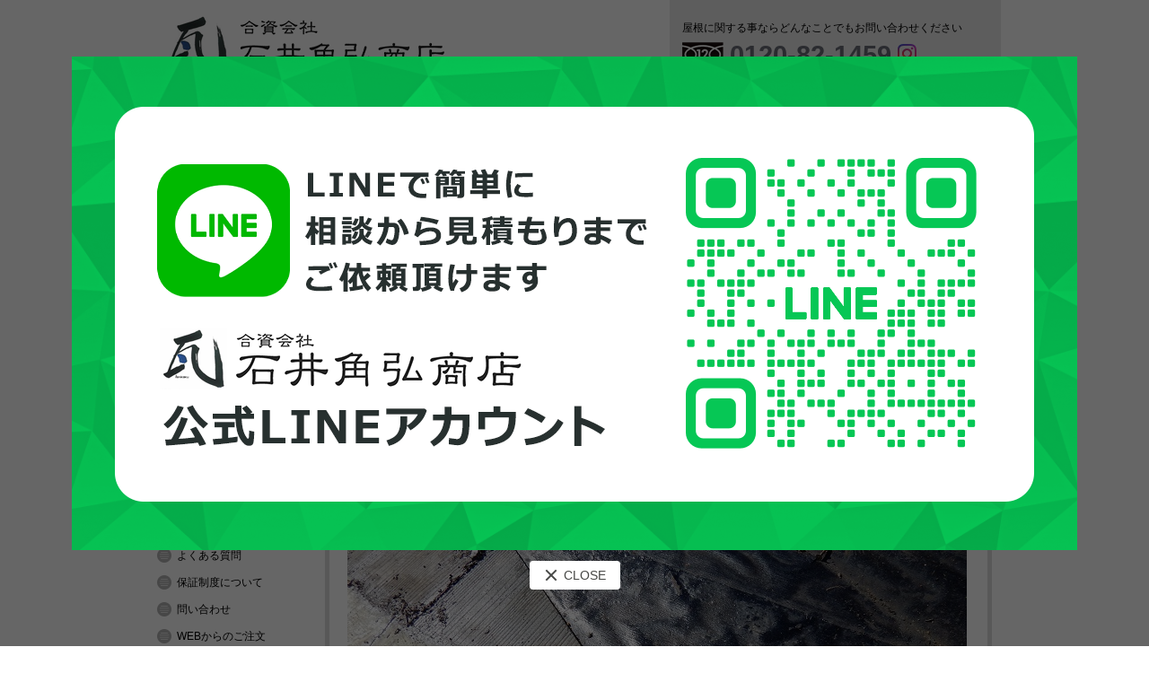

--- FILE ---
content_type: text/html; charset=UTF-8
request_url: https://ishikaku.com/2093/
body_size: 12276
content:
<!DOCTYPE html PUBLIC "-//W3C//DTD XHTML 1.0 Transitional//EN" "http://www.w3.org/TR/xhtml1/DTD/xhtml1-transitional.dtd">
<html xmlns="http://www.w3.org/1999/xhtml" lang="ja" xml:lang="ja">
<head>

  <!-- Global site tag (gtag.js) - Google Analytics -->
  <script async src="https://www.googletagmanager.com/gtag/js?id=UA-17067550-1"></script>
  <script>
    window.dataLayer = window.dataLayer || [];
    function gtag(){dataLayer.push(arguments);}
    gtag('js', new Date());

    gtag('config', 'UA-17067550-1');
    gtag('config', 'AW-983593685');
  </script>

  
<link rel="shortcut icon" href="https://ishikaku.com/wp-content/themes/ishikaku/favicon.ico" type="image/x-icon">

<title>
            雨漏りスレート屋根葺き替え工事 - 犬山市の屋根工事　雨漏り修理　屋根補修は犬山市の石井角弘商店
  </title>


<meta http-equiv="content-type" content="text/html; charset=utf-8" />
<meta http-equiv="content-style-type" content="text/css; charset=utf-8" />

<!-- *** stylesheet *** -->
<link rel="stylesheet" type="text/css" href="https://ishikaku.com/wp-content/themes/ishikaku/js/slick/slick.css" />
<link rel="stylesheet" type="text/css" href="https://ishikaku.com/wp-content/themes/ishikaku/js/slick/slick-theme.css" />

<!-- *** javascript *** -->
<!--<script src="js/share.js" type="text/javascript"></script>-->
<link rel="stylesheet" type="text/css" href="https://ishikaku.com/wp-content/themes/ishikaku/js/nivo-slider.css" />
<link rel="stylesheet" type="text/css" href="https://ishikaku.com/wp-content/themes/ishikaku/js/style1.css" />
<link rel="stylesheet" type="text/css" href="https://ishikaku.com/wp-content/themes/ishikaku/js/jquery.lightbox-0.5.css" media="screen" />

<script language="javascript" type="text/javascript" src="https://ishikaku.com/wp-content/themes/ishikaku/js/jquery.js"></script>
<script language="javascript" type="text/javascript" src="https://ishikaku.com/wp-content/themes/ishikaku/js/jquery.easing.js"></script>
<script language="javascript" type="text/javascript" src="https://ishikaku.com/wp-content/themes/ishikaku/js/script.js"></script>
<script language="javascript" type="text/javascript" src="https://ishikaku.com/wp-content/themes/ishikaku/js/jQueryAutoHeight.js"></script>
<script language="javascript" type="text/javascript" src="https://ishikaku.com/wp-content/themes/ishikaku/js/jquery.matchHeight.js"></script>


<script type="text/javascript">
$(function() {
    $('.case-new-col').matchHeight();
    $('.js-mh').matchHeight();
});
</script>

<script type="text/javascript">
$(function(){
    $('#index_latest_case li').autoHeight({column:3, clear:1});
});
</script>


<style>
  @import url(https://fonts.googleapis.com/earlyaccess/notosansjapanese.css);
</style>


<script type="text/javascript" src="https://ishikaku.com/wp-content/themes/ishikaku/js/jquery.lightbox-0.5.js"></script>
<script type="text/javascript">
    $(function() {
        $('#product-col a').lightBox();
    });
    </script>


<!-- Google maps -->
<script src="https://maps.google.com/maps/api/js?key=AIzaSyB-a2K8ej7cFSRC54P-neVx6G-bVP3nz2U"></script>
<script>
function initialize() {
  var latlng = new google.maps.LatLng(35.371832, 136.953294);
  var myOptions = {
    zoom: 16, /*拡大比率*/
    center: latlng, /*表示枠内の中心点*/
    mapTypeId: google.maps.MapTypeId.ROADMAP/*表示タイプの指定*/
  };
  var map = new google.maps.Map(document.getElementById('map_canvas'), myOptions);

  /*アイコン設定▼*/
  var icon = new google.maps.MarkerImage('https://ishikaku.com/wp-content/themes/ishikaku/images/base/mapicon.png',
    new google.maps.Size(80,91),/*アイコンサイズ設定*/
    new google.maps.Point(0,0)/*アイコン位置設定*/
  );
  var markerOptions = {
    position: latlng,
    map: map,
    icon: icon,
    title: '石井角弘商店'
  };
  var marker = new google.maps.Marker(markerOptions);
　/*アイコン設定ここまで▲*/

  /*取得スタイルの貼り付け*/
  var styleOptions = [{"featureType":"landscape","stylers":[{"saturation":-100},{"lightness":65},{"visibility":"on"}]},{"featureType":"poi","stylers":[{"saturation":-100},{"lightness":51},{"visibility":"simplified"}]},{"featureType":"road.highway","stylers":[{"saturation":-100},{"visibility":"simplified"}]},{"featureType":"road.arterial","stylers":[{"saturation":-100},{"lightness":30},{"visibility":"on"}]},{"featureType":"road.local","stylers":[{"saturation":-100},{"lightness":40},{"visibility":"on"}]},{"featureType":"transit","stylers":[{"saturation":-100},{"visibility":"simplified"}]},{"featureType":"administrative.province","stylers":[{"visibility":"off"}]},{"featureType":"water","elementType":"labels","stylers":[{"visibility":"on"},{"lightness":-25},{"saturation":-100}]},{"featureType":"water","elementType":"geometry","stylers":[{"hue":"#ffff00"},{"lightness":-25},{"saturation":-97}]}];
  var styledMapOptions = { name: '石井角弘商店' }
  var sampleType = new google.maps.StyledMapType(styleOptions, styledMapOptions);
  map.mapTypes.set('sample', sampleType);
  map.setMapTypeId('sample');
}
</script>
<!--// Google maps -->

<meta name='robots' content='index, follow, max-image-preview:large, max-snippet:-1, max-video-preview:-1' />
	<style>img:is([sizes="auto" i], [sizes^="auto," i]) { contain-intrinsic-size: 3000px 1500px }</style>
	
	<!-- This site is optimized with the Yoast SEO plugin v25.3.1 - https://yoast.com/wordpress/plugins/seo/ -->
	<link rel="canonical" href="https://ishikaku.com/2093/" />
	<meta property="og:locale" content="ja_JP" />
	<meta property="og:type" content="article" />
	<meta property="og:title" content="雨漏りスレート屋根葺き替え工事 - 犬山市の屋根工事　雨漏り修理　屋根補修は犬山市の石井角弘商店" />
	<meta property="og:description" content="雨漏りスレート屋根の葺き替え工事を行っています。 スレート屋根の重なり部分を埋めて屋根塗装してしまった事が原因で雨漏りを起こしていました。 屋根の平面全体で雨漏りを起こしています。 スレート屋根撤去、スレートを捲ると重な [&hellip;]" />
	<meta property="og:url" content="https://ishikaku.com/2093/" />
	<meta property="og:site_name" content="犬山市の屋根工事　雨漏り修理　屋根補修は犬山市の石井角弘商店" />
	<meta property="article:published_time" content="2016-10-31T23:08:19+00:00" />
	<meta property="article:modified_time" content="2017-05-09T09:53:53+00:00" />
	<meta property="og:image" content="https://ishikaku.com/wp-content/uploads/2016/10/DSCN0854.jpg" />
	<meta property="og:image:width" content="690" />
	<meta property="og:image:height" content="516" />
	<meta property="og:image:type" content="image/jpeg" />
	<meta name="author" content="ishikaku@Fgt7rjdeF2IL" />
	<meta name="twitter:card" content="summary_large_image" />
	<meta name="twitter:label1" content="執筆者" />
	<meta name="twitter:data1" content="ishikaku@Fgt7rjdeF2IL" />
	<script type="application/ld+json" class="yoast-schema-graph">{"@context":"https://schema.org","@graph":[{"@type":"WebPage","@id":"https://ishikaku.com/2093/","url":"https://ishikaku.com/2093/","name":"雨漏りスレート屋根葺き替え工事 - 犬山市の屋根工事　雨漏り修理　屋根補修は犬山市の石井角弘商店","isPartOf":{"@id":"https://ishikaku.com/#website"},"primaryImageOfPage":{"@id":"https://ishikaku.com/2093/#primaryimage"},"image":{"@id":"https://ishikaku.com/2093/#primaryimage"},"thumbnailUrl":"https://ishikaku.com/wp-content/uploads/2016/10/DSCN0854.jpg","datePublished":"2016-10-31T23:08:19+00:00","dateModified":"2017-05-09T09:53:53+00:00","author":{"@id":"https://ishikaku.com/#/schema/person/e60182a1b4e47d7234946e4abd072237"},"breadcrumb":{"@id":"https://ishikaku.com/2093/#breadcrumb"},"inLanguage":"ja","potentialAction":[{"@type":"ReadAction","target":["https://ishikaku.com/2093/"]}]},{"@type":"ImageObject","inLanguage":"ja","@id":"https://ishikaku.com/2093/#primaryimage","url":"https://ishikaku.com/wp-content/uploads/2016/10/DSCN0854.jpg","contentUrl":"https://ishikaku.com/wp-content/uploads/2016/10/DSCN0854.jpg","width":690,"height":516},{"@type":"BreadcrumbList","@id":"https://ishikaku.com/2093/#breadcrumb","itemListElement":[{"@type":"ListItem","position":1,"name":"ホーム","item":"https://ishikaku.com/"},{"@type":"ListItem","position":2,"name":"雨漏りスレート屋根葺き替え工事"}]},{"@type":"WebSite","@id":"https://ishikaku.com/#website","url":"https://ishikaku.com/","name":"犬山市の屋根工事　雨漏り修理　屋根補修は犬山市の石井角弘商店","description":"","potentialAction":[{"@type":"SearchAction","target":{"@type":"EntryPoint","urlTemplate":"https://ishikaku.com/?s={search_term_string}"},"query-input":{"@type":"PropertyValueSpecification","valueRequired":true,"valueName":"search_term_string"}}],"inLanguage":"ja"},{"@type":"Person","@id":"https://ishikaku.com/#/schema/person/e60182a1b4e47d7234946e4abd072237","name":"ishikaku@Fgt7rjdeF2IL","image":{"@type":"ImageObject","inLanguage":"ja","@id":"https://ishikaku.com/#/schema/person/image/","url":"https://secure.gravatar.com/avatar/6e78bbf922cc780cbd83b23a6d67d350219e635ade319990f084d98e77c1a16b?s=96&d=mm&r=g","contentUrl":"https://secure.gravatar.com/avatar/6e78bbf922cc780cbd83b23a6d67d350219e635ade319990f084d98e77c1a16b?s=96&d=mm&r=g","caption":"ishikaku@Fgt7rjdeF2IL"},"url":"https://ishikaku.com/author/ishikakufgt7rjdef2il/"}]}</script>
	<!-- / Yoast SEO plugin. -->


<link rel='dns-prefetch' href='//maxcdn.bootstrapcdn.com' />
		<!-- This site uses the Google Analytics by MonsterInsights plugin v9.6.1 - Using Analytics tracking - https://www.monsterinsights.com/ -->
		<!-- Note: MonsterInsights is not currently configured on this site. The site owner needs to authenticate with Google Analytics in the MonsterInsights settings panel. -->
					<!-- No tracking code set -->
				<!-- / Google Analytics by MonsterInsights -->
		<script type="text/javascript">
/* <![CDATA[ */
window._wpemojiSettings = {"baseUrl":"https:\/\/s.w.org\/images\/core\/emoji\/16.0.1\/72x72\/","ext":".png","svgUrl":"https:\/\/s.w.org\/images\/core\/emoji\/16.0.1\/svg\/","svgExt":".svg","source":{"concatemoji":"https:\/\/ishikaku.com\/wp-includes\/js\/wp-emoji-release.min.js?ver=6.8.3"}};
/*! This file is auto-generated */
!function(s,n){var o,i,e;function c(e){try{var t={supportTests:e,timestamp:(new Date).valueOf()};sessionStorage.setItem(o,JSON.stringify(t))}catch(e){}}function p(e,t,n){e.clearRect(0,0,e.canvas.width,e.canvas.height),e.fillText(t,0,0);var t=new Uint32Array(e.getImageData(0,0,e.canvas.width,e.canvas.height).data),a=(e.clearRect(0,0,e.canvas.width,e.canvas.height),e.fillText(n,0,0),new Uint32Array(e.getImageData(0,0,e.canvas.width,e.canvas.height).data));return t.every(function(e,t){return e===a[t]})}function u(e,t){e.clearRect(0,0,e.canvas.width,e.canvas.height),e.fillText(t,0,0);for(var n=e.getImageData(16,16,1,1),a=0;a<n.data.length;a++)if(0!==n.data[a])return!1;return!0}function f(e,t,n,a){switch(t){case"flag":return n(e,"\ud83c\udff3\ufe0f\u200d\u26a7\ufe0f","\ud83c\udff3\ufe0f\u200b\u26a7\ufe0f")?!1:!n(e,"\ud83c\udde8\ud83c\uddf6","\ud83c\udde8\u200b\ud83c\uddf6")&&!n(e,"\ud83c\udff4\udb40\udc67\udb40\udc62\udb40\udc65\udb40\udc6e\udb40\udc67\udb40\udc7f","\ud83c\udff4\u200b\udb40\udc67\u200b\udb40\udc62\u200b\udb40\udc65\u200b\udb40\udc6e\u200b\udb40\udc67\u200b\udb40\udc7f");case"emoji":return!a(e,"\ud83e\udedf")}return!1}function g(e,t,n,a){var r="undefined"!=typeof WorkerGlobalScope&&self instanceof WorkerGlobalScope?new OffscreenCanvas(300,150):s.createElement("canvas"),o=r.getContext("2d",{willReadFrequently:!0}),i=(o.textBaseline="top",o.font="600 32px Arial",{});return e.forEach(function(e){i[e]=t(o,e,n,a)}),i}function t(e){var t=s.createElement("script");t.src=e,t.defer=!0,s.head.appendChild(t)}"undefined"!=typeof Promise&&(o="wpEmojiSettingsSupports",i=["flag","emoji"],n.supports={everything:!0,everythingExceptFlag:!0},e=new Promise(function(e){s.addEventListener("DOMContentLoaded",e,{once:!0})}),new Promise(function(t){var n=function(){try{var e=JSON.parse(sessionStorage.getItem(o));if("object"==typeof e&&"number"==typeof e.timestamp&&(new Date).valueOf()<e.timestamp+604800&&"object"==typeof e.supportTests)return e.supportTests}catch(e){}return null}();if(!n){if("undefined"!=typeof Worker&&"undefined"!=typeof OffscreenCanvas&&"undefined"!=typeof URL&&URL.createObjectURL&&"undefined"!=typeof Blob)try{var e="postMessage("+g.toString()+"("+[JSON.stringify(i),f.toString(),p.toString(),u.toString()].join(",")+"));",a=new Blob([e],{type:"text/javascript"}),r=new Worker(URL.createObjectURL(a),{name:"wpTestEmojiSupports"});return void(r.onmessage=function(e){c(n=e.data),r.terminate(),t(n)})}catch(e){}c(n=g(i,f,p,u))}t(n)}).then(function(e){for(var t in e)n.supports[t]=e[t],n.supports.everything=n.supports.everything&&n.supports[t],"flag"!==t&&(n.supports.everythingExceptFlag=n.supports.everythingExceptFlag&&n.supports[t]);n.supports.everythingExceptFlag=n.supports.everythingExceptFlag&&!n.supports.flag,n.DOMReady=!1,n.readyCallback=function(){n.DOMReady=!0}}).then(function(){return e}).then(function(){var e;n.supports.everything||(n.readyCallback(),(e=n.source||{}).concatemoji?t(e.concatemoji):e.wpemoji&&e.twemoji&&(t(e.twemoji),t(e.wpemoji)))}))}((window,document),window._wpemojiSettings);
/* ]]> */
</script>
<style id='wp-emoji-styles-inline-css' type='text/css'>

	img.wp-smiley, img.emoji {
		display: inline !important;
		border: none !important;
		box-shadow: none !important;
		height: 1em !important;
		width: 1em !important;
		margin: 0 0.07em !important;
		vertical-align: -0.1em !important;
		background: none !important;
		padding: 0 !important;
	}
</style>
<link rel='stylesheet' id='wp-block-library-css' href='https://ishikaku.com/wp-includes/css/dist/block-library/style.min.css?ver=6.8.3' type='text/css' media='all' />
<style id='classic-theme-styles-inline-css' type='text/css'>
/*! This file is auto-generated */
.wp-block-button__link{color:#fff;background-color:#32373c;border-radius:9999px;box-shadow:none;text-decoration:none;padding:calc(.667em + 2px) calc(1.333em + 2px);font-size:1.125em}.wp-block-file__button{background:#32373c;color:#fff;text-decoration:none}
</style>
<style id='global-styles-inline-css' type='text/css'>
:root{--wp--preset--aspect-ratio--square: 1;--wp--preset--aspect-ratio--4-3: 4/3;--wp--preset--aspect-ratio--3-4: 3/4;--wp--preset--aspect-ratio--3-2: 3/2;--wp--preset--aspect-ratio--2-3: 2/3;--wp--preset--aspect-ratio--16-9: 16/9;--wp--preset--aspect-ratio--9-16: 9/16;--wp--preset--color--black: #000000;--wp--preset--color--cyan-bluish-gray: #abb8c3;--wp--preset--color--white: #ffffff;--wp--preset--color--pale-pink: #f78da7;--wp--preset--color--vivid-red: #cf2e2e;--wp--preset--color--luminous-vivid-orange: #ff6900;--wp--preset--color--luminous-vivid-amber: #fcb900;--wp--preset--color--light-green-cyan: #7bdcb5;--wp--preset--color--vivid-green-cyan: #00d084;--wp--preset--color--pale-cyan-blue: #8ed1fc;--wp--preset--color--vivid-cyan-blue: #0693e3;--wp--preset--color--vivid-purple: #9b51e0;--wp--preset--gradient--vivid-cyan-blue-to-vivid-purple: linear-gradient(135deg,rgba(6,147,227,1) 0%,rgb(155,81,224) 100%);--wp--preset--gradient--light-green-cyan-to-vivid-green-cyan: linear-gradient(135deg,rgb(122,220,180) 0%,rgb(0,208,130) 100%);--wp--preset--gradient--luminous-vivid-amber-to-luminous-vivid-orange: linear-gradient(135deg,rgba(252,185,0,1) 0%,rgba(255,105,0,1) 100%);--wp--preset--gradient--luminous-vivid-orange-to-vivid-red: linear-gradient(135deg,rgba(255,105,0,1) 0%,rgb(207,46,46) 100%);--wp--preset--gradient--very-light-gray-to-cyan-bluish-gray: linear-gradient(135deg,rgb(238,238,238) 0%,rgb(169,184,195) 100%);--wp--preset--gradient--cool-to-warm-spectrum: linear-gradient(135deg,rgb(74,234,220) 0%,rgb(151,120,209) 20%,rgb(207,42,186) 40%,rgb(238,44,130) 60%,rgb(251,105,98) 80%,rgb(254,248,76) 100%);--wp--preset--gradient--blush-light-purple: linear-gradient(135deg,rgb(255,206,236) 0%,rgb(152,150,240) 100%);--wp--preset--gradient--blush-bordeaux: linear-gradient(135deg,rgb(254,205,165) 0%,rgb(254,45,45) 50%,rgb(107,0,62) 100%);--wp--preset--gradient--luminous-dusk: linear-gradient(135deg,rgb(255,203,112) 0%,rgb(199,81,192) 50%,rgb(65,88,208) 100%);--wp--preset--gradient--pale-ocean: linear-gradient(135deg,rgb(255,245,203) 0%,rgb(182,227,212) 50%,rgb(51,167,181) 100%);--wp--preset--gradient--electric-grass: linear-gradient(135deg,rgb(202,248,128) 0%,rgb(113,206,126) 100%);--wp--preset--gradient--midnight: linear-gradient(135deg,rgb(2,3,129) 0%,rgb(40,116,252) 100%);--wp--preset--font-size--small: 13px;--wp--preset--font-size--medium: 20px;--wp--preset--font-size--large: 36px;--wp--preset--font-size--x-large: 42px;--wp--preset--spacing--20: 0.44rem;--wp--preset--spacing--30: 0.67rem;--wp--preset--spacing--40: 1rem;--wp--preset--spacing--50: 1.5rem;--wp--preset--spacing--60: 2.25rem;--wp--preset--spacing--70: 3.38rem;--wp--preset--spacing--80: 5.06rem;--wp--preset--shadow--natural: 6px 6px 9px rgba(0, 0, 0, 0.2);--wp--preset--shadow--deep: 12px 12px 50px rgba(0, 0, 0, 0.4);--wp--preset--shadow--sharp: 6px 6px 0px rgba(0, 0, 0, 0.2);--wp--preset--shadow--outlined: 6px 6px 0px -3px rgba(255, 255, 255, 1), 6px 6px rgba(0, 0, 0, 1);--wp--preset--shadow--crisp: 6px 6px 0px rgba(0, 0, 0, 1);}:where(.is-layout-flex){gap: 0.5em;}:where(.is-layout-grid){gap: 0.5em;}body .is-layout-flex{display: flex;}.is-layout-flex{flex-wrap: wrap;align-items: center;}.is-layout-flex > :is(*, div){margin: 0;}body .is-layout-grid{display: grid;}.is-layout-grid > :is(*, div){margin: 0;}:where(.wp-block-columns.is-layout-flex){gap: 2em;}:where(.wp-block-columns.is-layout-grid){gap: 2em;}:where(.wp-block-post-template.is-layout-flex){gap: 1.25em;}:where(.wp-block-post-template.is-layout-grid){gap: 1.25em;}.has-black-color{color: var(--wp--preset--color--black) !important;}.has-cyan-bluish-gray-color{color: var(--wp--preset--color--cyan-bluish-gray) !important;}.has-white-color{color: var(--wp--preset--color--white) !important;}.has-pale-pink-color{color: var(--wp--preset--color--pale-pink) !important;}.has-vivid-red-color{color: var(--wp--preset--color--vivid-red) !important;}.has-luminous-vivid-orange-color{color: var(--wp--preset--color--luminous-vivid-orange) !important;}.has-luminous-vivid-amber-color{color: var(--wp--preset--color--luminous-vivid-amber) !important;}.has-light-green-cyan-color{color: var(--wp--preset--color--light-green-cyan) !important;}.has-vivid-green-cyan-color{color: var(--wp--preset--color--vivid-green-cyan) !important;}.has-pale-cyan-blue-color{color: var(--wp--preset--color--pale-cyan-blue) !important;}.has-vivid-cyan-blue-color{color: var(--wp--preset--color--vivid-cyan-blue) !important;}.has-vivid-purple-color{color: var(--wp--preset--color--vivid-purple) !important;}.has-black-background-color{background-color: var(--wp--preset--color--black) !important;}.has-cyan-bluish-gray-background-color{background-color: var(--wp--preset--color--cyan-bluish-gray) !important;}.has-white-background-color{background-color: var(--wp--preset--color--white) !important;}.has-pale-pink-background-color{background-color: var(--wp--preset--color--pale-pink) !important;}.has-vivid-red-background-color{background-color: var(--wp--preset--color--vivid-red) !important;}.has-luminous-vivid-orange-background-color{background-color: var(--wp--preset--color--luminous-vivid-orange) !important;}.has-luminous-vivid-amber-background-color{background-color: var(--wp--preset--color--luminous-vivid-amber) !important;}.has-light-green-cyan-background-color{background-color: var(--wp--preset--color--light-green-cyan) !important;}.has-vivid-green-cyan-background-color{background-color: var(--wp--preset--color--vivid-green-cyan) !important;}.has-pale-cyan-blue-background-color{background-color: var(--wp--preset--color--pale-cyan-blue) !important;}.has-vivid-cyan-blue-background-color{background-color: var(--wp--preset--color--vivid-cyan-blue) !important;}.has-vivid-purple-background-color{background-color: var(--wp--preset--color--vivid-purple) !important;}.has-black-border-color{border-color: var(--wp--preset--color--black) !important;}.has-cyan-bluish-gray-border-color{border-color: var(--wp--preset--color--cyan-bluish-gray) !important;}.has-white-border-color{border-color: var(--wp--preset--color--white) !important;}.has-pale-pink-border-color{border-color: var(--wp--preset--color--pale-pink) !important;}.has-vivid-red-border-color{border-color: var(--wp--preset--color--vivid-red) !important;}.has-luminous-vivid-orange-border-color{border-color: var(--wp--preset--color--luminous-vivid-orange) !important;}.has-luminous-vivid-amber-border-color{border-color: var(--wp--preset--color--luminous-vivid-amber) !important;}.has-light-green-cyan-border-color{border-color: var(--wp--preset--color--light-green-cyan) !important;}.has-vivid-green-cyan-border-color{border-color: var(--wp--preset--color--vivid-green-cyan) !important;}.has-pale-cyan-blue-border-color{border-color: var(--wp--preset--color--pale-cyan-blue) !important;}.has-vivid-cyan-blue-border-color{border-color: var(--wp--preset--color--vivid-cyan-blue) !important;}.has-vivid-purple-border-color{border-color: var(--wp--preset--color--vivid-purple) !important;}.has-vivid-cyan-blue-to-vivid-purple-gradient-background{background: var(--wp--preset--gradient--vivid-cyan-blue-to-vivid-purple) !important;}.has-light-green-cyan-to-vivid-green-cyan-gradient-background{background: var(--wp--preset--gradient--light-green-cyan-to-vivid-green-cyan) !important;}.has-luminous-vivid-amber-to-luminous-vivid-orange-gradient-background{background: var(--wp--preset--gradient--luminous-vivid-amber-to-luminous-vivid-orange) !important;}.has-luminous-vivid-orange-to-vivid-red-gradient-background{background: var(--wp--preset--gradient--luminous-vivid-orange-to-vivid-red) !important;}.has-very-light-gray-to-cyan-bluish-gray-gradient-background{background: var(--wp--preset--gradient--very-light-gray-to-cyan-bluish-gray) !important;}.has-cool-to-warm-spectrum-gradient-background{background: var(--wp--preset--gradient--cool-to-warm-spectrum) !important;}.has-blush-light-purple-gradient-background{background: var(--wp--preset--gradient--blush-light-purple) !important;}.has-blush-bordeaux-gradient-background{background: var(--wp--preset--gradient--blush-bordeaux) !important;}.has-luminous-dusk-gradient-background{background: var(--wp--preset--gradient--luminous-dusk) !important;}.has-pale-ocean-gradient-background{background: var(--wp--preset--gradient--pale-ocean) !important;}.has-electric-grass-gradient-background{background: var(--wp--preset--gradient--electric-grass) !important;}.has-midnight-gradient-background{background: var(--wp--preset--gradient--midnight) !important;}.has-small-font-size{font-size: var(--wp--preset--font-size--small) !important;}.has-medium-font-size{font-size: var(--wp--preset--font-size--medium) !important;}.has-large-font-size{font-size: var(--wp--preset--font-size--large) !important;}.has-x-large-font-size{font-size: var(--wp--preset--font-size--x-large) !important;}
:where(.wp-block-post-template.is-layout-flex){gap: 1.25em;}:where(.wp-block-post-template.is-layout-grid){gap: 1.25em;}
:where(.wp-block-columns.is-layout-flex){gap: 2em;}:where(.wp-block-columns.is-layout-grid){gap: 2em;}
:root :where(.wp-block-pullquote){font-size: 1.5em;line-height: 1.6;}
</style>
<link rel='stylesheet' id='theme-style-css' href='https://ishikaku.com/wp-content/themes/ishikaku/style.css?ver=6.8.3' type='text/css' media='all' />
<link rel='stylesheet' id='icon-style-css' href='https://maxcdn.bootstrapcdn.com/font-awesome/4.7.0/css/font-awesome.min.css?ver=6.8.3' type='text/css' media='all' />
<link rel='stylesheet' id='wp-pagenavi-css' href='https://ishikaku.com/wp-content/plugins/wp-pagenavi/pagenavi-css.css?ver=2.70' type='text/css' media='all' />
<link rel="https://api.w.org/" href="https://ishikaku.com/wp-json/" /><link rel="alternate" title="JSON" type="application/json" href="https://ishikaku.com/wp-json/wp/v2/posts/2093" /><link rel="EditURI" type="application/rsd+xml" title="RSD" href="https://ishikaku.com/xmlrpc.php?rsd" />
<meta name="generator" content="WordPress 6.8.3" />
<link rel='shortlink' href='https://ishikaku.com/?p=2093' />
<link rel="alternate" title="oEmbed (JSON)" type="application/json+oembed" href="https://ishikaku.com/wp-json/oembed/1.0/embed?url=https%3A%2F%2Fishikaku.com%2F2093%2F" />
<link rel="alternate" title="oEmbed (XML)" type="text/xml+oembed" href="https://ishikaku.com/wp-json/oembed/1.0/embed?url=https%3A%2F%2Fishikaku.com%2F2093%2F&#038;format=xml" />
<link type="text/css" href="https://ishikaku.com/wp-content/themes/ishikaku/js/facebox/facebox.css" rel="stylesheet" media="all" />
<script src="https://ishikaku.com/wp-content/themes/ishikaku/js/facebox/facebox.js" type="text/javascript"></script>
<script src="https://ishikaku.com/wp-content/themes/ishikaku/js/facebox/faceboxOnload.js" type="text/javascript"></script>

<script src="https://ishikaku.com/wp-content/themes/ishikaku/js/opening.js"></script>
</head>



  <body id="%e9%9b%a8%e6%bc%8f%e3%82%8a%e3%82%b9%e3%83%ac%e3%83%bc%e3%83%88%e5%b1%8b%e6%a0%b9%e8%91%ba%e3%81%8d%e6%9b%bf%e3%81%88%e5%b7%a5%e4%ba%8b" onload="initialize();">
<div id="document">
  <div id="header2">

<div id="logo-new">
<h1><img src="https://ishikaku.com/wp-content/themes/ishikaku/images/base/logo-202001.png" alt="屋根リフォーム 雨漏り修理 屋根葺き替えは愛知岐阜の石井角弘商店へ　合資会社 石井角弘商店" /></h1>
<div class="header-right">
<p>屋根に関する事ならどんなことでもお問い合わせください</p>
<div class="phone">
<img src="https://ishikaku.com/wp-content/themes/ishikaku/images/base/dial-icon.png"><p>0120-82-1459</p>
</div>
<div class="sns-icon_sp">
  <ul class="side-icon">
    <li>
      <a href="https://www.instagram.com/ishiikakuhiroshouten/" target="_blank"><i class="fa fa-instagram" aria-hidden="true"></i></a>
    </li>
  </ul>
</div>
</div>
</div>
    <!-- /#header -->
    </div>
<div id="globalnavi">
<ul><li><a href="https://ishikaku.com/">ホーム<span>HOME</span></a></li>
<li><a href="#" title="menu-btn">屋根工事メニュー<span>MENU</span></a>
<ul class="sub-menu">
	<li><a href="/case-fukikae/" title="head">屋根のリフォーム・瓦葺替え</a>
	<ul class="sub-menu">
		<li><a href="/case/case-fukikae/earthquake-resistant/">耐震工事</a></li>
		<li><a href="/case/case-fukikae/slate-roof">スレート屋根</a></li>
		<li><a href="/case/case-fukikae/slate-cover/">カバー工事</a></li>
		<li><a href="/case/case-fukikae/cement-roof">セメント瓦</a></li>
		<li><a href="/case/case-fukikae/slate-pamir">パミール屋根</a></li>
		<li><a href="/case/case-fukikae/sekisui/">セキスイかわらＵ</a></li>
		<li><a href="https://ishikaku.com/case/case-fukikae/subsidy/">補助金対象工事</a></li>
		<li><a href="/case/case-fukikae/rooga/">ROOGA</a></li>
		<li><a href="/case/case-fukikae/solor-power-set/">太陽光発電設置</a></li>
		<li><a href="/case/case-fukikae/gaiheki">外壁塗装</a></li>
	</ul>
</li>
	<li><a href="/case-repair/" title="head">屋根の補修やトラブル</a>
	<ul class="sub-menu">
		<li><a href="/case/case-repair/shikkui">漆喰工事</a></li>
		<li><a href="/case/case-repair/rain-leaking">雨漏り補修</a></li>
		<li><a href="/case/case-repair/typhoon">台風被害の補修</a></li>
		<li><a href="/case/case-repair/taishin">棟積み直し</a></li>
		<li><a href="/case/case-repair/taniita">谷板金補修</a></li>
		<li><a href="/case/case-repair/snow">雪止め設置工事</a></li>
		<li><a href="/case/case-repair/%e6%a3%9f%e7%95%aa%e7%b7%9a">番線工事</a></li>
		<li><a href="/case/case-repair/other-repair">その他の補修</a></li>
	</ul>
</li>
</ul>
</li>
<li><a href="https://ishikaku.com/payment/"><small>料金・お支払について</small><span>PAYMENT</span></a></li>
<li><a href="https://ishikaku.com/contact/">お問合せ<span>CONTACT</span></a></li>
<li><a href="https://page.line.me/xha2949x?openQrModal=true"><span class="line">LINEで気軽に<br>問い合わせる</span></a></li>
</ul>        <!-- /#globalnavi -->
    </div>
  <div id="document-inner" class="clearfix">
  <div id="contents">
    <h2 id="page">ブログ</h2>
          <div id="date">2016/11/01</div>
<h3 id="post-tit">雨漏りスレート屋根葺き替え工事</h3>
<div class="inner-box">
 <p>雨漏りスレート屋根の葺き替え工事を行っています。</p>
<p>スレート屋根の重なり部分を埋めて屋根塗装してしまった事が原因で雨漏りを起こしていました。</p>
<p>屋根の平面全体で雨漏りを起こしています。</p>
<p><a href="https://ishikaku.com/case/case-fukikae/slate-roof"><img fetchpriority="high" decoding="async" class="alignnone size-full wp-image-2094" src="https://ishikaku.com/wp-content/uploads/2016/10/DSCN0851.jpg" alt="dscn0851" width="690" height="517" srcset="https://ishikaku.com/wp-content/uploads/2016/10/DSCN0851.jpg 690w, https://ishikaku.com/wp-content/uploads/2016/10/DSCN0851-400x300.jpg 400w, https://ishikaku.com/wp-content/uploads/2016/10/DSCN0851-150x113.jpg 150w" sizes="(max-width: 690px) 100vw, 690px" /></a></p>
<p>スレート屋根撤去、スレートを捲ると重なり部から水が流れてきます。</p>
<p>屋根材内部へ雨水が侵入しています。</p>
<p><a href="https://ishikaku.com/case/case-fukikae/slate-roof"><img decoding="async" class="alignnone size-full wp-image-2095" src="https://ishikaku.com/wp-content/uploads/2016/10/DSCN0854.jpg" alt="dscn0854" width="690" height="516" srcset="https://ishikaku.com/wp-content/uploads/2016/10/DSCN0854.jpg 690w, https://ishikaku.com/wp-content/uploads/2016/10/DSCN0854-400x299.jpg 400w, https://ishikaku.com/wp-content/uploads/2016/10/DSCN0854-150x113.jpg 150w" sizes="(max-width: 690px) 100vw, 690px" /></a></p>
<p>スレート屋根撤去、屋根下地の状態。</p>
<p>雨水の侵入により、合板がボロボロの状態になっています。</p>
<p><a href="https://ishikaku.com/case/case-fukikae/slate-roof"><img decoding="async" class="alignnone size-full wp-image-2096" src="https://ishikaku.com/wp-content/uploads/2016/10/DSCN0856.jpg" alt="dscn0856" width="690" height="517" srcset="https://ishikaku.com/wp-content/uploads/2016/10/DSCN0856.jpg 690w, https://ishikaku.com/wp-content/uploads/2016/10/DSCN0856-400x300.jpg 400w, https://ishikaku.com/wp-content/uploads/2016/10/DSCN0856-150x113.jpg 150w" sizes="(max-width: 690px) 100vw, 690px" /></a></p>
<p>屋根下地を捲ってみると、シロアリが大量に発生していました。</p>
<p>屋根の構造部を食べています。</p>
<p><a href="https://ishikaku.com/case/case-fukikae/slate-roof"><img loading="lazy" decoding="async" class="alignnone size-full wp-image-2097" src="https://ishikaku.com/wp-content/uploads/2016/10/DSCN0857.jpg" alt="dscn0857" width="690" height="516" srcset="https://ishikaku.com/wp-content/uploads/2016/10/DSCN0857.jpg 690w, https://ishikaku.com/wp-content/uploads/2016/10/DSCN0857-400x299.jpg 400w, https://ishikaku.com/wp-content/uploads/2016/10/DSCN0857-150x113.jpg 150w" sizes="auto, (max-width: 690px) 100vw, 690px" /></a></p>
<p>雨漏りは長い間放置しておくと、この様に大変な事になってしまいます。</p>
<p>早期発見する事で簡易の修理で済むところが、大きな事にまで発展してしまいます。</p>
<p>屋根の以上に気が付いたら早期の対処をお勧めします。</p>
    </div>
 <div class="back_btn"><a href="https://ishikaku.com/category/blog"><img src="https://ishikaku.com/wp-content/themes/ishikaku/images/base/btn_ather_blog.gif" alt="ブログ一覧に戻る"></a> </div>

<aside id="cateBox">
<h4>ブログカテゴリー</h4>
<ul class="blog-cate">
<li><a href="https://ishikaku.com/category/%e3%81%9d%e3%81%ae%e4%bb%96/">その他</a></li>
<li><a href="https://ishikaku.com/category/blog/">ブログ</a></li>
<li><a href="https://ishikaku.com/category/repair/">屋根修理</a></li>
<li><a href="https://ishikaku.com/category/%e5%b1%8b%e6%a0%b9%e8%91%ba%e3%81%8d%e6%9b%bf%e3%81%88/">屋根葺き替え</a></li>
<li><a href="https://ishikaku.com/category/%e7%93%a6%e3%83%8b%e3%83%a5%e3%83%bc%e3%82%b9/">瓦ニュース</a></li>

</ul>
</aside>
      <!-- /#contents -->
  </div>
  <div id="navigation">
<ul id="banners">
  <li>
    <a href="https://line.me/R/ti/p/@xha2949x" target="_blank">
      <img src="https://ishikaku.com/wp-content/themes/ishikaku/images/base/bnr-line_pc.png" width="180" alt="LINE@からもお気軽にお問い合わせください。" />
    </a>
  </li>
    <li>
    <a href="http://www.yane.or.jp/meibo/meibo.cgi?mode=ksearch&word=%88%A4%92m%8C%A7%8C%A2%8ER%8Es&view=30" target="_blank">
      <img src="https://ishikaku.com/wp-content/themes/ishikaku/images/base/local-navi-bnr.gif" width="180" height="90" alt="社団法人全日本瓦工事業連盟　優良加盟店" />
    </a>
  </li>
</ul>
<dl id="localnavi01">
<dt>はじめての方へ<br><span>GUIDE</span></dt>
<dd><a href="https://ishikaku.com/profile/">会社概要</a></dd>
<dd><a href="https://ishikaku.com/flow-roof/">工事までの流れ</a></dd>
<dd><a href="https://ishikaku.com/faq/">よくある質問</a></dd>
<dd><a href="https://ishikaku.com/hoken/">保証制度について</a></dd>
<dd><a href="https://ishikaku.com/contact/">問い合わせ</a></dd>
<dd><a href="https://ishikaku.com/online-order/">WEBからのご注文</a></dd>
</dl>

<dl id="localnavi03">
<dt>屋根工事について<br><span>CONSTUCTION</span></dt>
<dd><a href="https://ishikaku.com/guideline/">ガイドライン工法</a></dd>
<dd><a href="https://ishikaku.com/solor-power/">太陽光発電</a></dd>
<dd><a href="https://ishikaku.com/case/case-fukikae/slate-roof">カラーベスト葺き替え</a></dd>
<dd><a href="https://ishikaku.com/case/case-fukikae/case/case-fukikae/sekisui">セキスイかわらU</a></dd>
<dd><a href="https://ishikaku.com/case/case-fukikae/case/case-fukikae/sekisui">ナショナルニューウェーブ</a></dd>
</dl>
<ul id="banners">
<li><a href="https://ishikaku.com/voice/" alt="お客様から寄せられた声"><img src="https://ishikaku.com/wp-content/themes/ishikaku/images/top/voice_bana.jpg" width="180"></a></li>
</ul>
<!--地域-->
<div id="side_map">
<p id="area-tit"><img src="https://ishikaku.com/wp-content/themes/ishikaku/images/top/area-jirei-tit.gif" width="164" height="105" alt="工事地域" /></p>
<ul id="area">
<li><a href="https://ishikaku.com/case/case-area/inuyama">犬山市</a></li>
<li><a href="https://ishikaku.com/case/case-area/konan">江南市</a></li>
<li><a href="https://ishikaku.com/case/case-area/kasugai">春日井市</a></li>
<li><a href="https://ishikaku.com/case/case-area/komaki">小牧市</a></li>
<li><a href="https://ishikaku.com/case/case-area/kani">可児市</a></li>
<li><a href="https://ishikaku.com/case/case-area/tajimi">多治見市</a></li>
<li><a href="https://ishikaku.com/case/case-area/gifu">岐阜市</a></li>
<li><a href="https://ishikaku.com/case/case-area/ooguchi">大口町</a></li>
<li><a href="https://ishikaku.com/case/case-area/kakamigahara">各務原市</a></li>
<li><a href="https://ishikaku.com/case/case-area/nagoya">名古屋市</a></li>
<li><a href="https://ishikaku.com/case/case-area/ichinomiya">一宮市</a></li>
<li><a href="https://ishikaku.com/case/case-area/minokamo">美濃加茂市</a></li>
<li><a href="https://ishikaku.com/case/case-area/fusou">扶桑町</a></li>
</ul>
</div>
<!--地域-->
<!-- /#navigation -->
</div>
    <!-- /#document-inner --></div>

  <!-- /#document -->
</div>


<footer>
<div id="footer">
<div id="footer2">
<div id="footer3">
<div id="footer4"> 
<div id="footer-navi">
<p id="midashi"><strong>屋根リフォーム 雨漏り修理 屋根葺き替えは愛知岐阜の石井角弘商店へ</strong><br />
犬山市橋爪東2丁目52番地の1 / TEL：0568-62-5811 / FAX：0568-62-5812 / フリーダイヤル：0120-82-1459</p>
<div id="footer-inner"> <a href="https://ishikaku.com/case-fukikae/">石井角弘商店の葺き替え実績はこちら</a> | <a href="#">屋根工事実績は45000件以上</a> | <a href="https://ishikaku.com/contact/">屋根補修工事のお問合せはこちら</a> | <a href="https://ishikaku.com/category/blog/">瓦工事情報を配信【石角ブログ】</a></div>
<p><a href="flow-roof/">屋根工事の流れ</a> | <a href="case-fukikae/">葺き替え事例</a> | <a href="case-repair/">瓦の補修事例</a> | <a href="solor-power/">太陽光発電システム</a> | <a href="contact/">瓦の無料診断</a> | <a href="guideline/">ガイドライン工法</a> | <a href="rooga/">ROOGA</a> | <a href="hoken/">保険制度</a> | <a href="profile/">会社概要</a><br><a href="faq/">よくある質問</a> | <a href="contact/">お問合せ</a> | <a href="case/85/">セメント瓦葺き替え工事</a> | <a href="#">カラーベスト葺き替え工事</a> | <a href="#">いぶし瓦葺き替え工事</a> | <a href="#">陶器瓦葺き替え工事</a><br><a href="#">シングル屋根材葺き替え工事</a> | <a href="roof-construction/case-fukikae/case_11.html">屋根瓦葺き替え工事</a> | <a href="https://ishikaku.com/case/394/">セキスイかわらU</a> | <a href="#">和瓦屋根葺き替え工事</a> | <a href="#">Ｓ瓦屋根葺き替え工事</a></p>
<p>屋根のリフォーム・瓦の葺き替え・雨漏り修理・台風による屋根破損修理は、豊富な実績のある当社にお任せください。 <br />
10年間賠償保証精度加入店で安心
セメント瓦　葺き替え工事、谷樋に穴が開いて雨が漏る、漆喰がボロボロ、棟も傷んでいるので、<br />
屋根を軽くしたいけど和瓦で葺き直したい、ガラス瓦を使って自然の光を取り込みたい、<br />
軽い屋根材で葺せ替えして屋根を軽くしたい方お問合せください。</p>
<div class="footer-case">
  <div class="footer-case-col">
    <p>屋根の補修</p>
    <ul>
      <li><a href="https://ishikaku.com//case/1084">雨漏り修理</a></li>
      <li><a href="https://ishikaku.com//case/961">漆喰塗り替え</a></li>
      <li><a href="https://ishikaku.com//case/1092">棟積直し</a></li>
      <li><a href="https://ishikaku.com//case/1018">棟耐震補強</a></li>
      <li><a href="https://ishikaku.com//case/1111">谷板差し替え</a></li>
      <li><a href="https://ishikaku.com/">葺き直し</a></li>
      <li><a href="https://ishikaku.com/">瓦のズレ補修</a></li>
      <li><a href="https://ishikaku.com//case/1185">瓦のネジ固定</a></li>
      <li><a href="https://ishikaku.com//case/996">雪止め瓦設置</a></li>
      <li><a href="https://ishikaku.com//case/1185">番線取り替え</a></li>
    </ul>
  </div>
  <div class="footer-case-col">
    <p>屋根の葺き替え</p>
    <ul>
      <li><a href="https://ishikaku.com//case/817">土葺き屋根の葺き替え</a></li>
      <li><a href="https://ishikaku.com//case/327">スレート屋根の葺き替え</a></li>
      <li><a href="https://ishikaku.com//case/799">セメント瓦の葺き替え</a></li>
      <li><a href="https://ishikaku.com//case/394">セキスイかわらＵの葺き替え</a></li>
      <li><a href="https://ishikaku.com//case/611">パミールの葺き替え</a></li>
      <li><a href="https://ishikaku.com//case/477">ナショナルニューウェーブの葺き替え</a></li>
      <li><a href="https://ishikaku.com//case/734">ROOGAに葺き替え</a></li>
      <li><a href="https://ishikaku.com//case/573">スレート屋根をカバー</a></li>
    </ul>
  </div>
  <div class="footer-case-col">
    <p>屋根との関連工事</p>
    <ul>
      <li><a href="https://ishikaku.com//case/584">葺き替え＋太陽光発電システム</a></li>
      <li><a href="https://ishikaku.com//case/1284">葺き替え＋外壁塗装</a></li>
      <li><a href="https://ishikaku.com//case/667">葺き替え＋樋交換</a></li>
      <li><a href="https://ishikaku.com//case/698">葺き替え＋耐震補強</a></li>
      <li><a href="https://ishikaku.com//case/case-repair/typhoon/">台風被害の屋根修理</a></li>
      <li><a href="https://ishikaku.com//case/case-repair/typhoon/">地震被害の屋根修理</a></li>
    </ul>
  </div>
</div>
</div>
<!-- /#footer -->
</div>
</div>
</div>
</div>
</footer>


<p id="copyright">Copyright © 2026 ISHII KAKUHIRO All Rights Reserved. <a href="http://code3.co.jp/" target="_blank">Designed by code3</a></p>

<!-- 解析タグ開始 -->
<!-- 解析タグ終了 -->

<!-- コンテンツスライダー -->
<script type="text/javascript">
  // $(window).load(function() {
  //     $('#slider').nivoSlider({
	// 			directionNav:false,
	// 			controlNav:false,
	// 			animSpeed:1000,
	// 			pauseTime:2500
  //     });
  // });
</script>
</div>
</div>


<!-- オーバーレイウィンドウ -->
<div id="overlay">
  <div class="overlay-inner">
    <div class="iframe-wrapper">
      <a href="https://page.line.me/xha2949x?openQrModal=true" target="_blank" rel="noopener noreferrer">
        <img src="https://ishikaku.com/wp-content/themes/ishikaku/images/base/contact-line.png" alt="LINEで簡単に相談から見積もりまでご依頼ください">
      </a>

    </div>
    <p id="overlay-close">
      <a href="javascript:void(0);"><span></span>CLOSE</a>
    </p>
  </div>
</div>

<script src="https://ishikaku.com/wp-content/themes/ishikaku/js/slick/slick.min.js"></script>
<script src="https://cdnjs.cloudflare.com/ajax/libs/object-fit-images/3.2.3/ofi.js"></script>
<script>objectFitImages();</script>


<script type="speculationrules">
{"prefetch":[{"source":"document","where":{"and":[{"href_matches":"\/*"},{"not":{"href_matches":["\/wp-*.php","\/wp-admin\/*","\/wp-content\/uploads\/*","\/wp-content\/*","\/wp-content\/plugins\/*","\/wp-content\/themes\/ishikaku\/*","\/*\\?(.+)"]}},{"not":{"selector_matches":"a[rel~=\"nofollow\"]"}},{"not":{"selector_matches":".no-prefetch, .no-prefetch a"}}]},"eagerness":"conservative"}]}
</script>
</body>
</html>
